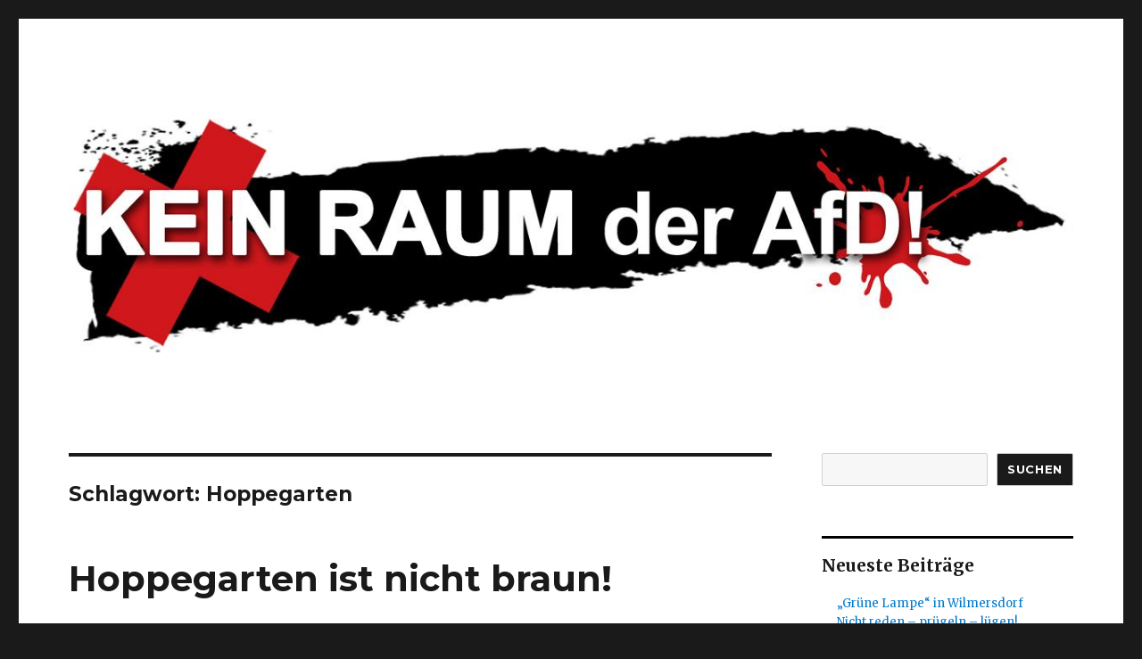

--- FILE ---
content_type: text/html; charset=UTF-8
request_url: https://keinraumderafd.info/tag/hoppegarten/
body_size: 49727
content:
<!DOCTYPE html>
<html lang="de-DE" class="no-js">
<head>
	<meta charset="UTF-8">
	<meta name="viewport" content="width=device-width, initial-scale=1">
	<link rel="profile" href="https://gmpg.org/xfn/11">
		<script>(function(html){html.className = html.className.replace(/\bno-js\b/,'js')})(document.documentElement);</script>
<title>Hoppegarten &#8211; Kein Raum der AfD!</title>
<meta name='robots' content='max-image-preview:large' />
<link rel='dns-prefetch' href='//fonts.googleapis.com' />
<link href='https://fonts.gstatic.com' crossorigin rel='preconnect' />
<link rel="alternate" type="application/rss+xml" title="Kein Raum der AfD! &raquo; Feed" href="https://keinraumderafd.info/feed/" />
<link rel="alternate" type="application/rss+xml" title="Kein Raum der AfD! &raquo; Kommentar-Feed" href="https://keinraumderafd.info/comments/feed/" />
<link rel="alternate" type="application/rss+xml" title="Kein Raum der AfD! &raquo; Hoppegarten Schlagwort-Feed" href="https://keinraumderafd.info/tag/hoppegarten/feed/" />
<script>
window._wpemojiSettings = {"baseUrl":"https:\/\/s.w.org\/images\/core\/emoji\/15.0.3\/72x72\/","ext":".png","svgUrl":"https:\/\/s.w.org\/images\/core\/emoji\/15.0.3\/svg\/","svgExt":".svg","source":{"concatemoji":"https:\/\/keinraumderafd.info\/wp-includes\/js\/wp-emoji-release.min.js?ver=6.5.3"}};
/*! This file is auto-generated */
!function(i,n){var o,s,e;function c(e){try{var t={supportTests:e,timestamp:(new Date).valueOf()};sessionStorage.setItem(o,JSON.stringify(t))}catch(e){}}function p(e,t,n){e.clearRect(0,0,e.canvas.width,e.canvas.height),e.fillText(t,0,0);var t=new Uint32Array(e.getImageData(0,0,e.canvas.width,e.canvas.height).data),r=(e.clearRect(0,0,e.canvas.width,e.canvas.height),e.fillText(n,0,0),new Uint32Array(e.getImageData(0,0,e.canvas.width,e.canvas.height).data));return t.every(function(e,t){return e===r[t]})}function u(e,t,n){switch(t){case"flag":return n(e,"\ud83c\udff3\ufe0f\u200d\u26a7\ufe0f","\ud83c\udff3\ufe0f\u200b\u26a7\ufe0f")?!1:!n(e,"\ud83c\uddfa\ud83c\uddf3","\ud83c\uddfa\u200b\ud83c\uddf3")&&!n(e,"\ud83c\udff4\udb40\udc67\udb40\udc62\udb40\udc65\udb40\udc6e\udb40\udc67\udb40\udc7f","\ud83c\udff4\u200b\udb40\udc67\u200b\udb40\udc62\u200b\udb40\udc65\u200b\udb40\udc6e\u200b\udb40\udc67\u200b\udb40\udc7f");case"emoji":return!n(e,"\ud83d\udc26\u200d\u2b1b","\ud83d\udc26\u200b\u2b1b")}return!1}function f(e,t,n){var r="undefined"!=typeof WorkerGlobalScope&&self instanceof WorkerGlobalScope?new OffscreenCanvas(300,150):i.createElement("canvas"),a=r.getContext("2d",{willReadFrequently:!0}),o=(a.textBaseline="top",a.font="600 32px Arial",{});return e.forEach(function(e){o[e]=t(a,e,n)}),o}function t(e){var t=i.createElement("script");t.src=e,t.defer=!0,i.head.appendChild(t)}"undefined"!=typeof Promise&&(o="wpEmojiSettingsSupports",s=["flag","emoji"],n.supports={everything:!0,everythingExceptFlag:!0},e=new Promise(function(e){i.addEventListener("DOMContentLoaded",e,{once:!0})}),new Promise(function(t){var n=function(){try{var e=JSON.parse(sessionStorage.getItem(o));if("object"==typeof e&&"number"==typeof e.timestamp&&(new Date).valueOf()<e.timestamp+604800&&"object"==typeof e.supportTests)return e.supportTests}catch(e){}return null}();if(!n){if("undefined"!=typeof Worker&&"undefined"!=typeof OffscreenCanvas&&"undefined"!=typeof URL&&URL.createObjectURL&&"undefined"!=typeof Blob)try{var e="postMessage("+f.toString()+"("+[JSON.stringify(s),u.toString(),p.toString()].join(",")+"));",r=new Blob([e],{type:"text/javascript"}),a=new Worker(URL.createObjectURL(r),{name:"wpTestEmojiSupports"});return void(a.onmessage=function(e){c(n=e.data),a.terminate(),t(n)})}catch(e){}c(n=f(s,u,p))}t(n)}).then(function(e){for(var t in e)n.supports[t]=e[t],n.supports.everything=n.supports.everything&&n.supports[t],"flag"!==t&&(n.supports.everythingExceptFlag=n.supports.everythingExceptFlag&&n.supports[t]);n.supports.everythingExceptFlag=n.supports.everythingExceptFlag&&!n.supports.flag,n.DOMReady=!1,n.readyCallback=function(){n.DOMReady=!0}}).then(function(){return e}).then(function(){var e;n.supports.everything||(n.readyCallback(),(e=n.source||{}).concatemoji?t(e.concatemoji):e.wpemoji&&e.twemoji&&(t(e.twemoji),t(e.wpemoji)))}))}((window,document),window._wpemojiSettings);
</script>
<style id='wp-emoji-styles-inline-css'>

	img.wp-smiley, img.emoji {
		display: inline !important;
		border: none !important;
		box-shadow: none !important;
		height: 1em !important;
		width: 1em !important;
		margin: 0 0.07em !important;
		vertical-align: -0.1em !important;
		background: none !important;
		padding: 0 !important;
	}
</style>
<link rel='stylesheet' id='wp-block-library-css' href='https://keinraumderafd.info/wp-includes/css/dist/block-library/style.min.css?ver=6.5.3' media='all' />
<style id='wp-block-library-theme-inline-css'>
.wp-block-audio figcaption{color:#555;font-size:13px;text-align:center}.is-dark-theme .wp-block-audio figcaption{color:#ffffffa6}.wp-block-audio{margin:0 0 1em}.wp-block-code{border:1px solid #ccc;border-radius:4px;font-family:Menlo,Consolas,monaco,monospace;padding:.8em 1em}.wp-block-embed figcaption{color:#555;font-size:13px;text-align:center}.is-dark-theme .wp-block-embed figcaption{color:#ffffffa6}.wp-block-embed{margin:0 0 1em}.blocks-gallery-caption{color:#555;font-size:13px;text-align:center}.is-dark-theme .blocks-gallery-caption{color:#ffffffa6}.wp-block-image figcaption{color:#555;font-size:13px;text-align:center}.is-dark-theme .wp-block-image figcaption{color:#ffffffa6}.wp-block-image{margin:0 0 1em}.wp-block-pullquote{border-bottom:4px solid;border-top:4px solid;color:currentColor;margin-bottom:1.75em}.wp-block-pullquote cite,.wp-block-pullquote footer,.wp-block-pullquote__citation{color:currentColor;font-size:.8125em;font-style:normal;text-transform:uppercase}.wp-block-quote{border-left:.25em solid;margin:0 0 1.75em;padding-left:1em}.wp-block-quote cite,.wp-block-quote footer{color:currentColor;font-size:.8125em;font-style:normal;position:relative}.wp-block-quote.has-text-align-right{border-left:none;border-right:.25em solid;padding-left:0;padding-right:1em}.wp-block-quote.has-text-align-center{border:none;padding-left:0}.wp-block-quote.is-large,.wp-block-quote.is-style-large,.wp-block-quote.is-style-plain{border:none}.wp-block-search .wp-block-search__label{font-weight:700}.wp-block-search__button{border:1px solid #ccc;padding:.375em .625em}:where(.wp-block-group.has-background){padding:1.25em 2.375em}.wp-block-separator.has-css-opacity{opacity:.4}.wp-block-separator{border:none;border-bottom:2px solid;margin-left:auto;margin-right:auto}.wp-block-separator.has-alpha-channel-opacity{opacity:1}.wp-block-separator:not(.is-style-wide):not(.is-style-dots){width:100px}.wp-block-separator.has-background:not(.is-style-dots){border-bottom:none;height:1px}.wp-block-separator.has-background:not(.is-style-wide):not(.is-style-dots){height:2px}.wp-block-table{margin:0 0 1em}.wp-block-table td,.wp-block-table th{word-break:normal}.wp-block-table figcaption{color:#555;font-size:13px;text-align:center}.is-dark-theme .wp-block-table figcaption{color:#ffffffa6}.wp-block-video figcaption{color:#555;font-size:13px;text-align:center}.is-dark-theme .wp-block-video figcaption{color:#ffffffa6}.wp-block-video{margin:0 0 1em}.wp-block-template-part.has-background{margin-bottom:0;margin-top:0;padding:1.25em 2.375em}
</style>
<style id='classic-theme-styles-inline-css'>
/*! This file is auto-generated */
.wp-block-button__link{color:#fff;background-color:#32373c;border-radius:9999px;box-shadow:none;text-decoration:none;padding:calc(.667em + 2px) calc(1.333em + 2px);font-size:1.125em}.wp-block-file__button{background:#32373c;color:#fff;text-decoration:none}
</style>
<style id='global-styles-inline-css'>
body{--wp--preset--color--black: #000000;--wp--preset--color--cyan-bluish-gray: #abb8c3;--wp--preset--color--white: #fff;--wp--preset--color--pale-pink: #f78da7;--wp--preset--color--vivid-red: #cf2e2e;--wp--preset--color--luminous-vivid-orange: #ff6900;--wp--preset--color--luminous-vivid-amber: #fcb900;--wp--preset--color--light-green-cyan: #7bdcb5;--wp--preset--color--vivid-green-cyan: #00d084;--wp--preset--color--pale-cyan-blue: #8ed1fc;--wp--preset--color--vivid-cyan-blue: #0693e3;--wp--preset--color--vivid-purple: #9b51e0;--wp--preset--color--dark-gray: #1a1a1a;--wp--preset--color--medium-gray: #686868;--wp--preset--color--light-gray: #e5e5e5;--wp--preset--color--blue-gray: #4d545c;--wp--preset--color--bright-blue: #007acc;--wp--preset--color--light-blue: #9adffd;--wp--preset--color--dark-brown: #402b30;--wp--preset--color--medium-brown: #774e24;--wp--preset--color--dark-red: #640c1f;--wp--preset--color--bright-red: #ff675f;--wp--preset--color--yellow: #ffef8e;--wp--preset--gradient--vivid-cyan-blue-to-vivid-purple: linear-gradient(135deg,rgba(6,147,227,1) 0%,rgb(155,81,224) 100%);--wp--preset--gradient--light-green-cyan-to-vivid-green-cyan: linear-gradient(135deg,rgb(122,220,180) 0%,rgb(0,208,130) 100%);--wp--preset--gradient--luminous-vivid-amber-to-luminous-vivid-orange: linear-gradient(135deg,rgba(252,185,0,1) 0%,rgba(255,105,0,1) 100%);--wp--preset--gradient--luminous-vivid-orange-to-vivid-red: linear-gradient(135deg,rgba(255,105,0,1) 0%,rgb(207,46,46) 100%);--wp--preset--gradient--very-light-gray-to-cyan-bluish-gray: linear-gradient(135deg,rgb(238,238,238) 0%,rgb(169,184,195) 100%);--wp--preset--gradient--cool-to-warm-spectrum: linear-gradient(135deg,rgb(74,234,220) 0%,rgb(151,120,209) 20%,rgb(207,42,186) 40%,rgb(238,44,130) 60%,rgb(251,105,98) 80%,rgb(254,248,76) 100%);--wp--preset--gradient--blush-light-purple: linear-gradient(135deg,rgb(255,206,236) 0%,rgb(152,150,240) 100%);--wp--preset--gradient--blush-bordeaux: linear-gradient(135deg,rgb(254,205,165) 0%,rgb(254,45,45) 50%,rgb(107,0,62) 100%);--wp--preset--gradient--luminous-dusk: linear-gradient(135deg,rgb(255,203,112) 0%,rgb(199,81,192) 50%,rgb(65,88,208) 100%);--wp--preset--gradient--pale-ocean: linear-gradient(135deg,rgb(255,245,203) 0%,rgb(182,227,212) 50%,rgb(51,167,181) 100%);--wp--preset--gradient--electric-grass: linear-gradient(135deg,rgb(202,248,128) 0%,rgb(113,206,126) 100%);--wp--preset--gradient--midnight: linear-gradient(135deg,rgb(2,3,129) 0%,rgb(40,116,252) 100%);--wp--preset--font-size--small: 13px;--wp--preset--font-size--medium: 20px;--wp--preset--font-size--large: 36px;--wp--preset--font-size--x-large: 42px;--wp--preset--spacing--20: 0.44rem;--wp--preset--spacing--30: 0.67rem;--wp--preset--spacing--40: 1rem;--wp--preset--spacing--50: 1.5rem;--wp--preset--spacing--60: 2.25rem;--wp--preset--spacing--70: 3.38rem;--wp--preset--spacing--80: 5.06rem;--wp--preset--shadow--natural: 6px 6px 9px rgba(0, 0, 0, 0.2);--wp--preset--shadow--deep: 12px 12px 50px rgba(0, 0, 0, 0.4);--wp--preset--shadow--sharp: 6px 6px 0px rgba(0, 0, 0, 0.2);--wp--preset--shadow--outlined: 6px 6px 0px -3px rgba(255, 255, 255, 1), 6px 6px rgba(0, 0, 0, 1);--wp--preset--shadow--crisp: 6px 6px 0px rgba(0, 0, 0, 1);}:where(.is-layout-flex){gap: 0.5em;}:where(.is-layout-grid){gap: 0.5em;}body .is-layout-flex{display: flex;}body .is-layout-flex{flex-wrap: wrap;align-items: center;}body .is-layout-flex > *{margin: 0;}body .is-layout-grid{display: grid;}body .is-layout-grid > *{margin: 0;}:where(.wp-block-columns.is-layout-flex){gap: 2em;}:where(.wp-block-columns.is-layout-grid){gap: 2em;}:where(.wp-block-post-template.is-layout-flex){gap: 1.25em;}:where(.wp-block-post-template.is-layout-grid){gap: 1.25em;}.has-black-color{color: var(--wp--preset--color--black) !important;}.has-cyan-bluish-gray-color{color: var(--wp--preset--color--cyan-bluish-gray) !important;}.has-white-color{color: var(--wp--preset--color--white) !important;}.has-pale-pink-color{color: var(--wp--preset--color--pale-pink) !important;}.has-vivid-red-color{color: var(--wp--preset--color--vivid-red) !important;}.has-luminous-vivid-orange-color{color: var(--wp--preset--color--luminous-vivid-orange) !important;}.has-luminous-vivid-amber-color{color: var(--wp--preset--color--luminous-vivid-amber) !important;}.has-light-green-cyan-color{color: var(--wp--preset--color--light-green-cyan) !important;}.has-vivid-green-cyan-color{color: var(--wp--preset--color--vivid-green-cyan) !important;}.has-pale-cyan-blue-color{color: var(--wp--preset--color--pale-cyan-blue) !important;}.has-vivid-cyan-blue-color{color: var(--wp--preset--color--vivid-cyan-blue) !important;}.has-vivid-purple-color{color: var(--wp--preset--color--vivid-purple) !important;}.has-black-background-color{background-color: var(--wp--preset--color--black) !important;}.has-cyan-bluish-gray-background-color{background-color: var(--wp--preset--color--cyan-bluish-gray) !important;}.has-white-background-color{background-color: var(--wp--preset--color--white) !important;}.has-pale-pink-background-color{background-color: var(--wp--preset--color--pale-pink) !important;}.has-vivid-red-background-color{background-color: var(--wp--preset--color--vivid-red) !important;}.has-luminous-vivid-orange-background-color{background-color: var(--wp--preset--color--luminous-vivid-orange) !important;}.has-luminous-vivid-amber-background-color{background-color: var(--wp--preset--color--luminous-vivid-amber) !important;}.has-light-green-cyan-background-color{background-color: var(--wp--preset--color--light-green-cyan) !important;}.has-vivid-green-cyan-background-color{background-color: var(--wp--preset--color--vivid-green-cyan) !important;}.has-pale-cyan-blue-background-color{background-color: var(--wp--preset--color--pale-cyan-blue) !important;}.has-vivid-cyan-blue-background-color{background-color: var(--wp--preset--color--vivid-cyan-blue) !important;}.has-vivid-purple-background-color{background-color: var(--wp--preset--color--vivid-purple) !important;}.has-black-border-color{border-color: var(--wp--preset--color--black) !important;}.has-cyan-bluish-gray-border-color{border-color: var(--wp--preset--color--cyan-bluish-gray) !important;}.has-white-border-color{border-color: var(--wp--preset--color--white) !important;}.has-pale-pink-border-color{border-color: var(--wp--preset--color--pale-pink) !important;}.has-vivid-red-border-color{border-color: var(--wp--preset--color--vivid-red) !important;}.has-luminous-vivid-orange-border-color{border-color: var(--wp--preset--color--luminous-vivid-orange) !important;}.has-luminous-vivid-amber-border-color{border-color: var(--wp--preset--color--luminous-vivid-amber) !important;}.has-light-green-cyan-border-color{border-color: var(--wp--preset--color--light-green-cyan) !important;}.has-vivid-green-cyan-border-color{border-color: var(--wp--preset--color--vivid-green-cyan) !important;}.has-pale-cyan-blue-border-color{border-color: var(--wp--preset--color--pale-cyan-blue) !important;}.has-vivid-cyan-blue-border-color{border-color: var(--wp--preset--color--vivid-cyan-blue) !important;}.has-vivid-purple-border-color{border-color: var(--wp--preset--color--vivid-purple) !important;}.has-vivid-cyan-blue-to-vivid-purple-gradient-background{background: var(--wp--preset--gradient--vivid-cyan-blue-to-vivid-purple) !important;}.has-light-green-cyan-to-vivid-green-cyan-gradient-background{background: var(--wp--preset--gradient--light-green-cyan-to-vivid-green-cyan) !important;}.has-luminous-vivid-amber-to-luminous-vivid-orange-gradient-background{background: var(--wp--preset--gradient--luminous-vivid-amber-to-luminous-vivid-orange) !important;}.has-luminous-vivid-orange-to-vivid-red-gradient-background{background: var(--wp--preset--gradient--luminous-vivid-orange-to-vivid-red) !important;}.has-very-light-gray-to-cyan-bluish-gray-gradient-background{background: var(--wp--preset--gradient--very-light-gray-to-cyan-bluish-gray) !important;}.has-cool-to-warm-spectrum-gradient-background{background: var(--wp--preset--gradient--cool-to-warm-spectrum) !important;}.has-blush-light-purple-gradient-background{background: var(--wp--preset--gradient--blush-light-purple) !important;}.has-blush-bordeaux-gradient-background{background: var(--wp--preset--gradient--blush-bordeaux) !important;}.has-luminous-dusk-gradient-background{background: var(--wp--preset--gradient--luminous-dusk) !important;}.has-pale-ocean-gradient-background{background: var(--wp--preset--gradient--pale-ocean) !important;}.has-electric-grass-gradient-background{background: var(--wp--preset--gradient--electric-grass) !important;}.has-midnight-gradient-background{background: var(--wp--preset--gradient--midnight) !important;}.has-small-font-size{font-size: var(--wp--preset--font-size--small) !important;}.has-medium-font-size{font-size: var(--wp--preset--font-size--medium) !important;}.has-large-font-size{font-size: var(--wp--preset--font-size--large) !important;}.has-x-large-font-size{font-size: var(--wp--preset--font-size--x-large) !important;}
.wp-block-navigation a:where(:not(.wp-element-button)){color: inherit;}
:where(.wp-block-post-template.is-layout-flex){gap: 1.25em;}:where(.wp-block-post-template.is-layout-grid){gap: 1.25em;}
:where(.wp-block-columns.is-layout-flex){gap: 2em;}:where(.wp-block-columns.is-layout-grid){gap: 2em;}
.wp-block-pullquote{font-size: 1.5em;line-height: 1.6;}
</style>
<link rel='stylesheet' id='twentysixteen-fonts-css' href='https://fonts.googleapis.com/css?family=Merriweather%3A400%2C700%2C900%2C400italic%2C700italic%2C900italic%7CMontserrat%3A400%2C700%7CInconsolata%3A400&#038;subset=latin%2Clatin-ext&#038;display=fallback' media='all' />
<link rel='stylesheet' id='genericons-css' href='https://keinraumderafd.info/wp-content/themes/twentysixteen/genericons/genericons.css?ver=20201208' media='all' />
<link rel='stylesheet' id='twentysixteen-style-css' href='https://keinraumderafd.info/wp-content/themes/twentysixteen/style.css?ver=20201208' media='all' />
<link rel='stylesheet' id='twentysixteen-block-style-css' href='https://keinraumderafd.info/wp-content/themes/twentysixteen/css/blocks.css?ver=20220524' media='all' />
<!--[if lt IE 10]>
<link rel='stylesheet' id='twentysixteen-ie-css' href='https://keinraumderafd.info/wp-content/themes/twentysixteen/css/ie.css?ver=20170530' media='all' />
<![endif]-->
<!--[if lt IE 9]>
<link rel='stylesheet' id='twentysixteen-ie8-css' href='https://keinraumderafd.info/wp-content/themes/twentysixteen/css/ie8.css?ver=20170530' media='all' />
<![endif]-->
<!--[if lt IE 8]>
<link rel='stylesheet' id='twentysixteen-ie7-css' href='https://keinraumderafd.info/wp-content/themes/twentysixteen/css/ie7.css?ver=20170530' media='all' />
<![endif]-->
<!--[if lt IE 9]>
<script src="https://keinraumderafd.info/wp-content/themes/twentysixteen/js/html5.js?ver=3.7.3" id="twentysixteen-html5-js"></script>
<![endif]-->
<script src="https://keinraumderafd.info/wp-includes/js/jquery/jquery.min.js?ver=3.7.1" id="jquery-core-js"></script>
<script src="https://keinraumderafd.info/wp-includes/js/jquery/jquery-migrate.min.js?ver=3.4.1" id="jquery-migrate-js"></script>
<link rel="https://api.w.org/" href="https://keinraumderafd.info/wp-json/" /><link rel="alternate" type="application/json" href="https://keinraumderafd.info/wp-json/wp/v2/tags/236" /><link rel="EditURI" type="application/rsd+xml" title="RSD" href="https://keinraumderafd.info/xmlrpc.php?rsd" />
<meta name="generator" content="WordPress 6.5.3" />
		<style type="text/css" id="twentysixteen-header-css">
		.site-branding {
			margin: 0 auto 0 0;
		}

		.site-branding .site-title,
		.site-description {
			clip: rect(1px, 1px, 1px, 1px);
			position: absolute;
		}
		</style>
		<link rel="icon" href="https://keinraumderafd.info/wp-content/uploads/2021/11/cropped-KRicon-32x32.jpg" sizes="32x32" />
<link rel="icon" href="https://keinraumderafd.info/wp-content/uploads/2021/11/cropped-KRicon-192x192.jpg" sizes="192x192" />
<link rel="apple-touch-icon" href="https://keinraumderafd.info/wp-content/uploads/2021/11/cropped-KRicon-180x180.jpg" />
<meta name="msapplication-TileImage" content="https://keinraumderafd.info/wp-content/uploads/2021/11/cropped-KRicon-270x270.jpg" />
		<style id="wp-custom-css">
			.widget {border-top: none; padding-top: 0}
.widget h2 { border-top: 3px solid #000; padding-top: 20px }		</style>
		</head>

<body class="archive tag tag-hoppegarten tag-236 wp-embed-responsive hfeed">
<div id="page" class="site">
	<div class="site-inner">
		<a class="skip-link screen-reader-text" href="#content">Zum Inhalt springen</a>

		<header id="masthead" class="site-header">
			<div class="site-header-main">
				<div class="site-branding">
					
											<p class="site-title"><a href="https://keinraumderafd.info/" rel="home">Kein Raum der AfD!</a></p>
										</div><!-- .site-branding -->

							</div><!-- .site-header-main -->

											<div class="header-image">
					<a href="https://keinraumderafd.info/" rel="home">
						<img src="https://keinraumderafd.info/wp-content/uploads/2019/05/kr_hdc-1.jpg" srcset="https://keinraumderafd.info/wp-content/uploads/2019/05/kr_hdc-1-300x70.jpg 300w, https://keinraumderafd.info/wp-content/uploads/2019/05/kr_hdc-1-1024x239.jpg 1024w, https://keinraumderafd.info/wp-content/uploads/2019/05/kr_hdc-1-768x179.jpg 768w, https://keinraumderafd.info/wp-content/uploads/2019/05/kr_hdc-1.jpg 1200w" sizes="(max-width: 709px) 85vw, (max-width: 909px) 81vw, (max-width: 1362px) 88vw, 1200px" width="1200" height="280" alt="Kein Raum der AfD!" />
					</a>
				</div><!-- .header-image -->
					</header><!-- .site-header -->

		<div id="content" class="site-content">

	<div id="primary" class="content-area">
		<main id="main" class="site-main">

		
			<header class="page-header">
				<h1 class="page-title">Schlagwort: <span>Hoppegarten</span></h1>			</header><!-- .page-header -->

			
<article id="post-1270" class="post-1270 post type-post status-publish format-standard hentry category-allgemein tag-alice-weidel tag-birgit-bessin tag-hoppegarten tag-mittelpunkt-der-erde tag-restaurant-mittelpunkt-der-erde">
	<header class="entry-header">
		
		<h2 class="entry-title"><a href="https://keinraumderafd.info/2022/09/18/hoppegarten-ist-nicht-braun/" rel="bookmark">Hoppegarten ist nicht braun!</a></h2>	</header><!-- .entry-header -->

	
	
	<div class="entry-content">
		
<p><em>[Wir spiegeln hier einen Aufruf aus Hoppegarten:]</em></p>



<figure class="wp-block-image size-large"><img fetchpriority="high" decoding="async" width="1024" height="1024" src="https://keinraumderafd.info/wp-content/uploads/2022/09/2209cleaned-1-1024x1024.jpg" alt="" class="wp-image-1272" srcset="https://keinraumderafd.info/wp-content/uploads/2022/09/2209cleaned-1-1024x1024.jpg 1024w, https://keinraumderafd.info/wp-content/uploads/2022/09/2209cleaned-1-300x300.jpg 300w, https://keinraumderafd.info/wp-content/uploads/2022/09/2209cleaned-1-150x150.jpg 150w, https://keinraumderafd.info/wp-content/uploads/2022/09/2209cleaned-1-768x768.jpg 768w, https://keinraumderafd.info/wp-content/uploads/2022/09/2209cleaned-1.jpg 1200w" sizes="(max-width: 709px) 85vw, (max-width: 909px) 67vw, (max-width: 1362px) 62vw, 840px" /></figure>



<p><br><strong>Kundgebung:</strong><br><strong>22.09.2022 | 18:15 Uhr<br>Lindenallee 14, 15366 Hoppegarten</strong><br><br>Während sich der AfD Kreisverband Märkisch-Oderland sowie dessen benachbarter Bezirksverband Berlin Marzahn/Hellersdorf in der Vergangenheit immer wieder in dem Restaurant “Mittelpunkt der Erde” trafen und auch hier extrem rechte Partei-Prominenz von Birgit Bessin über Bernd Höcke bis hin zu Stephan Brandner geladen waren, steht nun ein besonderes Highlight für die AfD an: Niemand geringeres als Alice Weidel, Parteivorsitzende und Bundestagsabgeordnete, wird am 22.09.2022 in dem Gemeindesaal Hoppegarten auftreten. Was hier vermutlich ihr Ziel ist, lässt sich aus ihren Reden der vergangenen Wochen ableiten: Hetze gegen die Regierung, die bestehenden Sanktionen gegen Russland und die Legitimierung des völkerrechtswidrigen Angriffskrieges auf die Ukraine, könnten hier neben dem üblichen menschenverachtenden Menschenbild Weidels und ihrer Partei auf der Tagesordnung stehen und verbreitet werden. Wie bereits in der Vergangenheit hält die AfD den Berliner Speckgürtel für einen Rückzugsort, um ihre menschenverachtende Ideologie zu streuen.</p>



<p><strong>Lasst uns zeigen, dass dies nicht der Fall ist: Hoppegarten ist nicht braun sondern bunt- Volksverhetzer*innen die Stimme nehmen!<br>Kein Raum der AfD!</strong></p>
	</div><!-- .entry-content -->

	<footer class="entry-footer">
		<span class="byline"><span class="author vcard"><img alt='' src='https://secure.gravatar.com/avatar/21aaf6aa11d4a25fbea7f6f4be8abb1f?s=49&#038;d=mm&#038;r=g' srcset='https://secure.gravatar.com/avatar/21aaf6aa11d4a25fbea7f6f4be8abb1f?s=98&#038;d=mm&#038;r=g 2x' class='avatar avatar-49 photo' height='49' width='49' decoding='async'/><span class="screen-reader-text">Autor </span> <a class="url fn n" href="https://keinraumderafd.info/author/keinraumderafd/">keinraumderafd</a></span></span><span class="posted-on"><span class="screen-reader-text">Veröffentlicht am </span><a href="https://keinraumderafd.info/2022/09/18/hoppegarten-ist-nicht-braun/" rel="bookmark"><time class="entry-date published updated" datetime="2022-09-18T16:22:32+02:00">18. September 2022</time></a></span><span class="cat-links"><span class="screen-reader-text">Kategorien </span><a href="https://keinraumderafd.info/category/allgemein/" rel="category tag">Allgemein</a></span><span class="tags-links"><span class="screen-reader-text">Schlagwörter </span><a href="https://keinraumderafd.info/tag/alice-weidel/" rel="tag">Alice Weidel</a>, <a href="https://keinraumderafd.info/tag/birgit-bessin/" rel="tag">Birgit Bessin</a>, <a href="https://keinraumderafd.info/tag/hoppegarten/" rel="tag">Hoppegarten</a>, <a href="https://keinraumderafd.info/tag/mittelpunkt-der-erde/" rel="tag">Mittelpunkt der Erde</a>, <a href="https://keinraumderafd.info/tag/restaurant-mittelpunkt-der-erde/" rel="tag">Restaurant Mittelpunkt der Erde</a></span><span class="comments-link"><a href="https://keinraumderafd.info/2022/09/18/hoppegarten-ist-nicht-braun/#respond">Schreibe einen Kommentar<span class="screen-reader-text"> zu Hoppegarten ist nicht braun!</span></a></span>			</footer><!-- .entry-footer -->
</article><!-- #post-1270 -->

<article id="post-1177" class="post-1177 post type-post status-publish format-standard hentry category-allgemein category-marzahn-hellersdorf tag-birgit-bessin tag-daniel-freiherr-von-luetzow tag-guido-schade tag-hannes-gnauck tag-hoppegarten tag-hoenow tag-jan-michael-keller tag-kathi-muxel tag-lars-guenther tag-marzahn-hellersdorf tag-mittelpunkt-der-erde tag-peter-drenske tag-rene-springer tag-roman-kuffert tag-sacha-korn tag-steffen-kotre tag-volker-nothing">
	<header class="entry-header">
		
		<h2 class="entry-title"><a href="https://keinraumderafd.info/2021/11/08/brandenburger-afd-organisiert-extrem-rechtes-konzert/" rel="bookmark">Brandenburger AfD organisiert extrem rechtes Konzert</a></h2>	</header><!-- .entry-header -->

	
	
	<div class="entry-content">
		
<figure class="wp-block-image size-full"><img decoding="async" width="799" height="533" src="https://keinraumderafd.info/wp-content/uploads/2021/11/51660550009_66fdc163e1_c.jpg" alt="" class="wp-image-1178" srcset="https://keinraumderafd.info/wp-content/uploads/2021/11/51660550009_66fdc163e1_c.jpg 799w, https://keinraumderafd.info/wp-content/uploads/2021/11/51660550009_66fdc163e1_c-300x200.jpg 300w, https://keinraumderafd.info/wp-content/uploads/2021/11/51660550009_66fdc163e1_c-768x512.jpg 768w" sizes="(max-width: 709px) 85vw, (max-width: 909px) 67vw, (max-width: 984px) 61vw, (max-width: 1362px) 45vw, 600px" /><figcaption>Birgit Bessin vor dem Restaurant “MIttelpunkt der&nbsp;Erde”</figcaption></figure>



<h3 class="wp-block-heading">Landesverband der AfD &#8222;feiert&#8220; mit Sacha Korn</h3>



<p><strong>Hönow (Märkisch-Oderland): Der AfD-Landesverband hat zu einem klandestinen Rechtsrockkonzert mit &#8222;Sacha Korn&#8220; geladen.</strong> <br />Am 6. November 2021 veranstaltete der AfD-Landesverband Brandenburg eine Abendveranstaltung in Hönow (Gemeinde Hoppegarten). Angekündigt war ein Infoabend mit Beiträgen der beiden stellvertretenden Landesvorsitzenden Birgit Bessin und Daniel Freiherr von Lützow. Den Abschluss bildete jedoch ein geheim organisiertes Konzert des extrem rechten Musikprojekts um Sacha Korn. Der offene Schulterschluss zwischen der Brandenburger AfD und einer außerparlamentarischen, subkulturellen Rechten ist neu. Er könnte als Richtungsweiser für den politischen Kurs nach den anstehenden Wahlen zum Landesvorsitz fungieren, bei denen auch Birgit Bessin antritt. Die zahlreich anwesenden Mitglieder des Brandenburger Landtages und einige Bundestagsabgeordnete aus dem Bundesland scheinen diese Entwicklung aktiv zu unterstützen.</p>



 <a href="https://keinraumderafd.info/2021/11/08/brandenburger-afd-organisiert-extrem-rechtes-konzert/#more-1177" class="more-link"><span class="screen-reader-text">„Brandenburger AfD organisiert extrem rechtes Konzert“</span> weiterlesen</a>	</div><!-- .entry-content -->

	<footer class="entry-footer">
		<span class="byline"><span class="author vcard"><img alt='' src='https://secure.gravatar.com/avatar/21aaf6aa11d4a25fbea7f6f4be8abb1f?s=49&#038;d=mm&#038;r=g' srcset='https://secure.gravatar.com/avatar/21aaf6aa11d4a25fbea7f6f4be8abb1f?s=98&#038;d=mm&#038;r=g 2x' class='avatar avatar-49 photo' height='49' width='49' loading='lazy' decoding='async'/><span class="screen-reader-text">Autor </span> <a class="url fn n" href="https://keinraumderafd.info/author/keinraumderafd/">keinraumderafd</a></span></span><span class="posted-on"><span class="screen-reader-text">Veröffentlicht am </span><a href="https://keinraumderafd.info/2021/11/08/brandenburger-afd-organisiert-extrem-rechtes-konzert/" rel="bookmark"><time class="entry-date published" datetime="2021-11-08T08:35:02+01:00">8. November 2021</time><time class="updated" datetime="2021-11-08T08:42:26+01:00">8. November 2021</time></a></span><span class="cat-links"><span class="screen-reader-text">Kategorien </span><a href="https://keinraumderafd.info/category/allgemein/" rel="category tag">Allgemein</a>, <a href="https://keinraumderafd.info/category/marzahn-hellersdorf/" rel="category tag">Marzahn-Hellersdorf</a></span><span class="tags-links"><span class="screen-reader-text">Schlagwörter </span><a href="https://keinraumderafd.info/tag/birgit-bessin/" rel="tag">Birgit Bessin</a>, <a href="https://keinraumderafd.info/tag/daniel-freiherr-von-luetzow/" rel="tag">Daniel Freiherr von Lützow</a>, <a href="https://keinraumderafd.info/tag/guido-schade/" rel="tag">Guido Schade</a>, <a href="https://keinraumderafd.info/tag/hannes-gnauck/" rel="tag">Hannes Gnauck</a>, <a href="https://keinraumderafd.info/tag/hoppegarten/" rel="tag">Hoppegarten</a>, <a href="https://keinraumderafd.info/tag/hoenow/" rel="tag">Hönow</a>, <a href="https://keinraumderafd.info/tag/jan-michael-keller/" rel="tag">Jan-Michael Keller</a>, <a href="https://keinraumderafd.info/tag/kathi-muxel/" rel="tag">Kathi Muxel</a>, <a href="https://keinraumderafd.info/tag/lars-guenther/" rel="tag">Lars Günther</a>, <a href="https://keinraumderafd.info/tag/marzahn-hellersdorf/" rel="tag">Marzahn-Hellersdorf</a>, <a href="https://keinraumderafd.info/tag/mittelpunkt-der-erde/" rel="tag">Mittelpunkt der Erde</a>, <a href="https://keinraumderafd.info/tag/peter-drenske/" rel="tag">Peter Drenske</a>, <a href="https://keinraumderafd.info/tag/rene-springer/" rel="tag">René Springer</a>, <a href="https://keinraumderafd.info/tag/roman-kuffert/" rel="tag">Roman Kuffert</a>, <a href="https://keinraumderafd.info/tag/sacha-korn/" rel="tag">Sacha Korn</a>, <a href="https://keinraumderafd.info/tag/steffen-kotre/" rel="tag">Steffen Kotré</a>, <a href="https://keinraumderafd.info/tag/volker-nothing/" rel="tag">Volker Nothing</a></span><span class="comments-link"><a href="https://keinraumderafd.info/2021/11/08/brandenburger-afd-organisiert-extrem-rechtes-konzert/#respond">Schreibe einen Kommentar<span class="screen-reader-text"> zu Brandenburger AfD organisiert extrem rechtes Konzert</span></a></span>			</footer><!-- .entry-footer -->
</article><!-- #post-1177 -->

<article id="post-964" class="post-964 post type-post status-publish format-standard hentry category-allgemein category-brandenburg category-marzahn-hellersdorf tag-afd-marzahn-hellersdorf tag-erik-lehnert tag-ernst-juenger tag-gunnar-lindemann tag-goetz-kubitschek tag-hoppegarten tag-hoenow tag-junge-alternative tag-mahlsdorfer-str-2 tag-mahlsdorfer-strasse-2 tag-mittelpunkt-der-erde tag-vadim-derksen">
	<header class="entry-header">
		
		<h2 class="entry-title"><a href="https://keinraumderafd.info/2020/10/07/kundgebung-gegen-afd-veranstaltung-mit-goetz-kubitschek-im-restaurant-mittelpunkt-der-erde/" rel="bookmark">Kundgebung gegen AfD-Veranstaltung mit Götz Kubitschek im Restaurant „Mittelpunkt der Erde“</a></h2>	</header><!-- .entry-header -->

	
	
	<div class="entry-content">
		<div class="field field-name-field-abstract field-type-text-long field-label-hidden">
<div class="field-items">
<div class="field-item even">
<p><a href="https://keinraumderafd.info/wp-content/uploads/2020/10/k1noafd.jpg"><img loading="lazy" decoding="async" class="alignleft wp-image-965" src="https://keinraumderafd.info/wp-content/uploads/2020/10/k1noafd.jpg" alt="" width="250" height="166" srcset="https://keinraumderafd.info/wp-content/uploads/2020/10/k1noafd.jpg 2128w, https://keinraumderafd.info/wp-content/uploads/2020/10/k1noafd-300x200.jpg 300w, https://keinraumderafd.info/wp-content/uploads/2020/10/k1noafd-1024x681.jpg 1024w, https://keinraumderafd.info/wp-content/uploads/2020/10/k1noafd-768x511.jpg 768w, https://keinraumderafd.info/wp-content/uploads/2020/10/k1noafd-1536x1022.jpg 1536w, https://keinraumderafd.info/wp-content/uploads/2020/10/k1noafd-2048x1363.jpg 2048w, https://keinraumderafd.info/wp-content/uploads/2020/10/k1noafd-1568x1043.jpg 1568w" sizes="(max-width: 250px) 85vw, 250px" /></a>Am 06.10.2020 protestierten ca. 60 Anwohner*innen aus Hönow und Antifaschist*innen aus Brandenburg und Berlin gegen die Veranstaltung „125 Jahre Ernst Jünger“ der AfD Marzahn-Hellersdorf und der Jungen Alternative Berlin vor dem Restaurant „Mittelpunkt der Erde“ in der Mahlsdorfer Straße 2 in Hoppegarten (Hönow). Geladen waren dort Götz Kubitschek und Erik Lehnert. Beide sind die zentralen Figuren des neurechten „Instituts für Staatspolitik“. Das Hönower Restaurant „Mittelpunkt der Erde“ hat sich inzwischen zu einem der wichtigsten Treff- und Veranstaltungsorte der Berliner und Brandenburger AfD und anderer Gruppen, Akteure und Publikationen der radikalen Rechten entwickelt.</p>
</div>
</div>
</div>
<p> <a href="https://keinraumderafd.info/2020/10/07/kundgebung-gegen-afd-veranstaltung-mit-goetz-kubitschek-im-restaurant-mittelpunkt-der-erde/#more-964" class="more-link"><span class="screen-reader-text">„Kundgebung gegen AfD-Veranstaltung mit Götz Kubitschek im Restaurant „Mittelpunkt der Erde““</span> weiterlesen</a></p>
	</div><!-- .entry-content -->

	<footer class="entry-footer">
		<span class="byline"><span class="author vcard"><img alt='' src='https://secure.gravatar.com/avatar/21aaf6aa11d4a25fbea7f6f4be8abb1f?s=49&#038;d=mm&#038;r=g' srcset='https://secure.gravatar.com/avatar/21aaf6aa11d4a25fbea7f6f4be8abb1f?s=98&#038;d=mm&#038;r=g 2x' class='avatar avatar-49 photo' height='49' width='49' loading='lazy' decoding='async'/><span class="screen-reader-text">Autor </span> <a class="url fn n" href="https://keinraumderafd.info/author/keinraumderafd/">keinraumderafd</a></span></span><span class="posted-on"><span class="screen-reader-text">Veröffentlicht am </span><a href="https://keinraumderafd.info/2020/10/07/kundgebung-gegen-afd-veranstaltung-mit-goetz-kubitschek-im-restaurant-mittelpunkt-der-erde/" rel="bookmark"><time class="entry-date published updated" datetime="2020-10-07T12:28:52+02:00">7. Oktober 2020</time></a></span><span class="cat-links"><span class="screen-reader-text">Kategorien </span><a href="https://keinraumderafd.info/category/allgemein/" rel="category tag">Allgemein</a>, <a href="https://keinraumderafd.info/category/brandenburg/" rel="category tag">Brandenburg</a>, <a href="https://keinraumderafd.info/category/marzahn-hellersdorf/" rel="category tag">Marzahn-Hellersdorf</a></span><span class="tags-links"><span class="screen-reader-text">Schlagwörter </span><a href="https://keinraumderafd.info/tag/afd-marzahn-hellersdorf/" rel="tag">AfD Marzahn-Hellersdorf</a>, <a href="https://keinraumderafd.info/tag/erik-lehnert/" rel="tag">Erik Lehnert</a>, <a href="https://keinraumderafd.info/tag/ernst-juenger/" rel="tag">Ernst Jünger</a>, <a href="https://keinraumderafd.info/tag/gunnar-lindemann/" rel="tag">Gunnar Lindemann</a>, <a href="https://keinraumderafd.info/tag/goetz-kubitschek/" rel="tag">Götz Kubitschek</a>, <a href="https://keinraumderafd.info/tag/hoppegarten/" rel="tag">Hoppegarten</a>, <a href="https://keinraumderafd.info/tag/hoenow/" rel="tag">Hönow</a>, <a href="https://keinraumderafd.info/tag/junge-alternative/" rel="tag">Junge Alternative</a>, <a href="https://keinraumderafd.info/tag/mahlsdorfer-str-2/" rel="tag">Mahlsdorfer Str 2</a>, <a href="https://keinraumderafd.info/tag/mahlsdorfer-strasse-2/" rel="tag">Mahlsdorfer Straße 2</a>, <a href="https://keinraumderafd.info/tag/mittelpunkt-der-erde/" rel="tag">Mittelpunkt der Erde</a>, <a href="https://keinraumderafd.info/tag/vadim-derksen/" rel="tag">Vadim Derksen</a></span>			</footer><!-- .entry-footer -->
</article><!-- #post-964 -->

<article id="post-958" class="post-958 post type-post status-publish format-standard hentry category-allgemein category-brandenburg category-marzahn-hellersdorf tag-afd-marzahn-hellersdorf tag-bjoern-hoecke tag-erik-lehnert tag-goetz-kubitschek tag-hoppegarten tag-hoenow tag-identitaere-bewegung tag-institut-fuer-staatspolitik tag-jungen-alternative tag-kreisverband-maerkisch-oderland tag-mahlsdorfer-str-2 tag-mittelpunkt-der-erde tag-schnellroda">
	<header class="entry-header">
		
		<h2 class="entry-title"><a href="https://keinraumderafd.info/2020/09/29/keine-buehne-fuer-geistige-brandstifter-den-rechten-treffpunkt-mittelpunkt-der-erde-dichtmachen/" rel="bookmark">Keine Bühne für geistige Brandstifter! Den rechten Treffpunkt „Mittelpunkt der Erde“ dichtmachen!</a></h2>	</header><!-- .entry-header -->

	
	
	<div class="entry-content">
		<div class="field field-name-field-abstract field-type-text-long field-label-hidden">
<div class="field-items">
<div class="field-item even">
<p><a href="https://keinraumderafd.info/wp-content/uploads/2020/09/mittelpunkt06102020.jpg"><img loading="lazy" decoding="async" class="size-full wp-image-959 alignnone" src="https://keinraumderafd.info/wp-content/uploads/2020/09/mittelpunkt06102020.jpg" alt="" width="1500" height="844" srcset="https://keinraumderafd.info/wp-content/uploads/2020/09/mittelpunkt06102020.jpg 1500w, https://keinraumderafd.info/wp-content/uploads/2020/09/mittelpunkt06102020-300x169.jpg 300w, https://keinraumderafd.info/wp-content/uploads/2020/09/mittelpunkt06102020-1024x576.jpg 1024w, https://keinraumderafd.info/wp-content/uploads/2020/09/mittelpunkt06102020-768x432.jpg 768w" sizes="(max-width: 709px) 85vw, (max-width: 909px) 67vw, (max-width: 1362px) 62vw, 840px" /></a></p>
<p>Am Dienstag, den 6.10.2020 zieht es wieder rechte BesucherInnen ins Restaurant „Mittelpunkt der Erde“ in der Mahlsdorfer Str. 2 in Hönow. Veranstaltet von der AfD Marzahn-Hellersdorf und der Jungen Alternative Berlin treten dort zwei in rechten Kreisen hochkarätige Gäste auf: Der sogenannte „Stichwortgeber“ der Neuen Rechten Götz Kubitschek und sein Kollege Erik Lehnert. Beide sind die zentralen Figuren des „Instituts für Staatspolitik“. Dieses spannt vom Sachsen-Anhaltinischen Schnellroda aus ein rechtes Netz aus Kontakten, Veranstaltungen und Konferenzen, Buchprojekten und Zeitschriften über ganz Deutschland. Dabei reichen ihre Verbindungen von der rechtskonservativen Werteunion über die AfD und die Identitäre Bewegung bis hin zu NPD-Kadern. <strong>Schluss mit dem braunen Treiben in Hönow! Den rechten Treffpunkt „Mittelpunkt der Erde“ endlich dichtmachen! Kein Raum für rechte Hetze!</strong></p>
<p><strong>Antifaschistische Kundgebung </strong><strong>vor dem „Mittelpunkt der Erde“</strong><strong><br />
Dienstag</strong><strong>, 6. Oktober | 18 Uhr | Mahlsdorfer Straße 2, 15366 Hoppegarten (Hönow)</strong></p>
<p><strong>Anfahrt </strong>u.a. über Bus 195 und 395 (Hönower Str. / Riesaer Str) oder Tram M6 (Riesaer Straße)<br />
<strong>Gemeinsame Anreise aus Berlin: </strong>16.50 Uhr S-Landsberger Allee (an den Tramgleisen)</p>
</div>
</div>
</div>
<p> <a href="https://keinraumderafd.info/2020/09/29/keine-buehne-fuer-geistige-brandstifter-den-rechten-treffpunkt-mittelpunkt-der-erde-dichtmachen/#more-958" class="more-link"><span class="screen-reader-text">„Keine Bühne für geistige Brandstifter! Den rechten Treffpunkt „Mittelpunkt der Erde“ dichtmachen!“</span> weiterlesen</a></p>
	</div><!-- .entry-content -->

	<footer class="entry-footer">
		<span class="byline"><span class="author vcard"><img alt='' src='https://secure.gravatar.com/avatar/21aaf6aa11d4a25fbea7f6f4be8abb1f?s=49&#038;d=mm&#038;r=g' srcset='https://secure.gravatar.com/avatar/21aaf6aa11d4a25fbea7f6f4be8abb1f?s=98&#038;d=mm&#038;r=g 2x' class='avatar avatar-49 photo' height='49' width='49' loading='lazy' decoding='async'/><span class="screen-reader-text">Autor </span> <a class="url fn n" href="https://keinraumderafd.info/author/keinraumderafd/">keinraumderafd</a></span></span><span class="posted-on"><span class="screen-reader-text">Veröffentlicht am </span><a href="https://keinraumderafd.info/2020/09/29/keine-buehne-fuer-geistige-brandstifter-den-rechten-treffpunkt-mittelpunkt-der-erde-dichtmachen/" rel="bookmark"><time class="entry-date published updated" datetime="2020-09-29T18:38:50+02:00">29. September 2020</time></a></span><span class="cat-links"><span class="screen-reader-text">Kategorien </span><a href="https://keinraumderafd.info/category/allgemein/" rel="category tag">Allgemein</a>, <a href="https://keinraumderafd.info/category/brandenburg/" rel="category tag">Brandenburg</a>, <a href="https://keinraumderafd.info/category/marzahn-hellersdorf/" rel="category tag">Marzahn-Hellersdorf</a></span><span class="tags-links"><span class="screen-reader-text">Schlagwörter </span><a href="https://keinraumderafd.info/tag/afd-marzahn-hellersdorf/" rel="tag">AfD Marzahn-Hellersdorf</a>, <a href="https://keinraumderafd.info/tag/bjoern-hoecke/" rel="tag">Björn Höcke</a>, <a href="https://keinraumderafd.info/tag/erik-lehnert/" rel="tag">Erik Lehnert</a>, <a href="https://keinraumderafd.info/tag/goetz-kubitschek/" rel="tag">Götz Kubitschek</a>, <a href="https://keinraumderafd.info/tag/hoppegarten/" rel="tag">Hoppegarten</a>, <a href="https://keinraumderafd.info/tag/hoenow/" rel="tag">Hönow</a>, <a href="https://keinraumderafd.info/tag/identitaere-bewegung/" rel="tag">Identitäre Bewegung</a>, <a href="https://keinraumderafd.info/tag/institut-fuer-staatspolitik/" rel="tag">Institut für Staatspolitik</a>, <a href="https://keinraumderafd.info/tag/jungen-alternative/" rel="tag">Jungen Alternative</a>, <a href="https://keinraumderafd.info/tag/kreisverband-maerkisch-oderland/" rel="tag">Kreisverband Märkisch-Oderland</a>, <a href="https://keinraumderafd.info/tag/mahlsdorfer-str-2/" rel="tag">Mahlsdorfer Str 2</a>, <a href="https://keinraumderafd.info/tag/mittelpunkt-der-erde/" rel="tag">Mittelpunkt der Erde</a>, <a href="https://keinraumderafd.info/tag/schnellroda/" rel="tag">Schnellroda</a></span>			</footer><!-- .entry-footer -->
</article><!-- #post-958 -->

		</main><!-- .site-main -->
	</div><!-- .content-area -->


	<aside id="secondary" class="sidebar widget-area">
		<section id="block-2" class="widget widget_block widget_search"><form role="search" method="get" action="https://keinraumderafd.info/" class="wp-block-search__button-outside wp-block-search__text-button wp-block-search"    ><label class="wp-block-search__label screen-reader-text" for="wp-block-search__input-1" >Suche</label><div class="wp-block-search__inside-wrapper " ><input class="wp-block-search__input" id="wp-block-search__input-1" placeholder="" value="" type="search" name="s" required /><button aria-label="Suchen" class="wp-block-search__button wp-element-button" type="submit" >Suchen</button></div></form></section><section id="block-3" class="widget widget_block">
<div class="wp-block-group"><div class="wp-block-group__inner-container is-layout-flow wp-block-group-is-layout-flow">
<h2 class="wp-block-heading">Neueste Beiträge</h2>


<ul class="wp-block-latest-posts__list wp-block-latest-posts"><li><a class="wp-block-latest-posts__post-title" href="https://keinraumderafd.info/2023/09/07/gruene-lampe-in-wilmersdorf/">„Grüne Lampe“ in Wilmersdorf</a></li>
<li><a class="wp-block-latest-posts__post-title" href="https://keinraumderafd.info/2023/05/24/nicht-reden-pruegeln-luegen/">Nicht reden &#8211; prügeln &#8211; lügen!</a></li>
<li><a class="wp-block-latest-posts__post-title" href="https://keinraumderafd.info/2023/05/16/kundgebung-prozessbegleitung-gegen-luegende-pruegelcops/">Kundgebung: Prozessbegleitung gegen lügende Prügelcops</a></li>
<li><a class="wp-block-latest-posts__post-title" href="https://keinraumderafd.info/2023/03/26/kurzbericht-antifaschistische-demonstration-afd-bundeszentrale-verhindern/">[Kurzbericht] Antifaschistische Demonstration: AfD-Bundeszentrale verhindern!</a></li>
<li><a class="wp-block-latest-posts__post-title" href="https://keinraumderafd.info/2023/03/23/antifaschistische-demonstration-afd-bundeszentrale-verhindern/">Antifaschistische Demonstration: AfD-Bundeszentrale verhindern!</a></li>
</ul></div></div>
</section><section id="block-4" class="widget widget_block">
<div class="wp-block-group"><div class="wp-block-group__inner-container is-layout-flow wp-block-group-is-layout-flow">
<h2 class="wp-block-heading">Kontakt</h2>



<p>Ihr erreicht uns per Mail via keinraumderafd [at] riseup.net.<br><br>Wir freuen uns über Hinweise zu Aktionen und Terminen, die in unseren Überblicken noch fehlen.<br><br>Hinweise zu Gaststätten, Restaurants und Kneipen, in denen sich die AfD trifft, nehmen wir auch gerne entgegen.</p>
</div></div>
</section><section id="block-7" class="widget widget_block">
<h2 class="wp-block-heading">AfD Räume Berlin</h2>
</section><section id="block-8" class="widget widget_block widget_media_image">
<figure class="wp-block-image size-medium"><a href="https://www.antifa-berlin.info/kein-raum-der-afd"><img loading="lazy" decoding="async" width="300" height="277" src="https://keinraumderafd.info/wp-content/uploads/2017/09/karte-300x277.jpg" alt="" class="wp-image-128" srcset="https://keinraumderafd.info/wp-content/uploads/2017/09/karte-300x277.jpg 300w, https://keinraumderafd.info/wp-content/uploads/2017/09/karte.jpg 620w" sizes="(max-width: 300px) 85vw, 300px" /></a></figure>
</section><section id="block-11" class="widget widget_block">
<h2 class="wp-block-heading">TuWat</h2>
</section><section id="block-12" class="widget widget_block widget_media_image">
<figure class="wp-block-image size-large is-resized"><a href="https://keinraumderafd.info/wp-content/uploads/2021/08/Spruehverlaengerung.pdf"><img loading="lazy" decoding="async" src="https://keinraumderafd.info/wp-content/uploads/2021/08/Spruehverlaengerung-724x1024.jpg" alt="" class="wp-image-1145" width="214" height="302" srcset="https://keinraumderafd.info/wp-content/uploads/2021/08/Spruehverlaengerung-724x1024.jpg 724w, https://keinraumderafd.info/wp-content/uploads/2021/08/Spruehverlaengerung-212x300.jpg 212w, https://keinraumderafd.info/wp-content/uploads/2021/08/Spruehverlaengerung-768x1087.jpg 768w, https://keinraumderafd.info/wp-content/uploads/2021/08/Spruehverlaengerung.jpg 826w" sizes="(max-width: 214px) 85vw, 214px" /></a></figure>
</section><section id="block-9" class="widget widget_block">
<h2 class="wp-block-heading">Wahlkampf 2019</h2>
</section><section id="block-10" class="widget widget_block widget_media_image">
<figure class="wp-block-image size-medium"><a href="https://keinraumderafd.info/files/2019/05/dritteauflage_br32019.pdf"><img loading="lazy" decoding="async" width="212" height="300" src="https://keinraumderafd.info/wp-content/uploads/2019/05/br32019-212x300.jpg" alt="" class="wp-image-556" srcset="https://keinraumderafd.info/wp-content/uploads/2019/05/br32019-212x300.jpg 212w, https://keinraumderafd.info/wp-content/uploads/2019/05/br32019.jpg 595w" sizes="(max-width: 212px) 85vw, 212px" /></a></figure>
</section>	</aside><!-- .sidebar .widget-area -->

		</div><!-- .site-content -->

		<footer id="colophon" class="site-footer">
			
			
			<div class="site-info">
								<span class="site-title"><a href="https://keinraumderafd.info/" rel="home">Kein Raum der AfD!</a></span>
								<a href="https://de.wordpress.org/" class="imprint">
					Stolz präsentiert von WordPress				</a>
			</div><!-- .site-info -->
		</footer><!-- .site-footer -->
	</div><!-- .site-inner -->
</div><!-- .site -->

<script src="https://keinraumderafd.info/wp-content/themes/twentysixteen/js/skip-link-focus-fix.js?ver=20170530" id="twentysixteen-skip-link-focus-fix-js"></script>
<script id="twentysixteen-script-js-extra">
var screenReaderText = {"expand":"Untermen\u00fc anzeigen","collapse":"Untermen\u00fc verbergen"};
</script>
<script src="https://keinraumderafd.info/wp-content/themes/twentysixteen/js/functions.js?ver=20181217" id="twentysixteen-script-js"></script>
</body>
</html>
